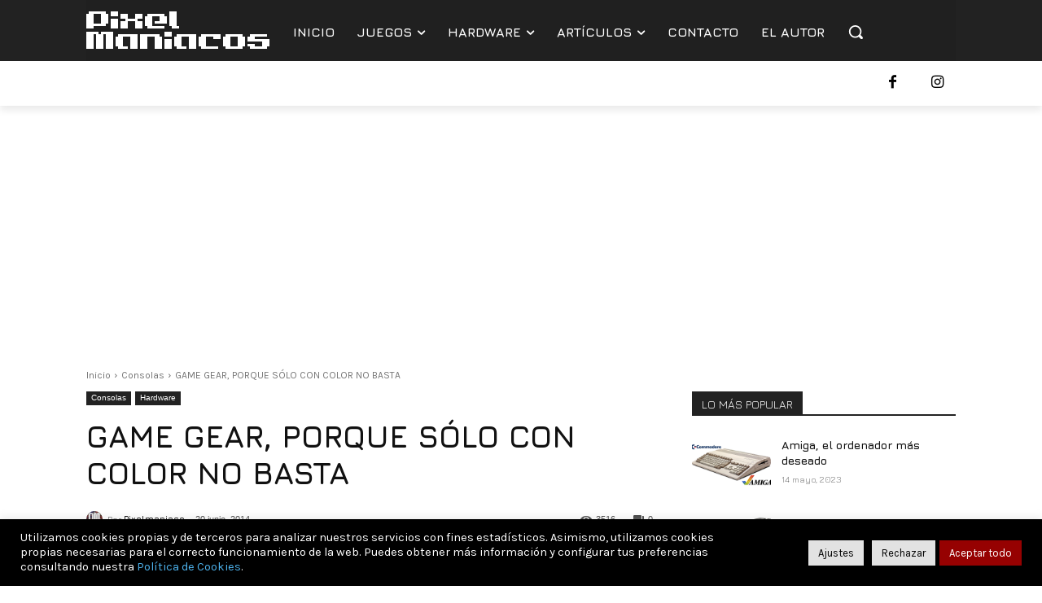

--- FILE ---
content_type: text/html; charset=utf-8
request_url: https://www.google.com/recaptcha/api2/anchor?ar=1&k=6Ldat4UUAAAAADXAU2zXRTTCcionK99thAKmVqoP&co=aHR0cHM6Ly9waXhlbG1hbmlhY29zLmNvbTo0NDM.&hl=en&v=TkacYOdEJbdB_JjX802TMer9&size=invisible&anchor-ms=20000&execute-ms=15000&cb=plhe456eej81
body_size: 45612
content:
<!DOCTYPE HTML><html dir="ltr" lang="en"><head><meta http-equiv="Content-Type" content="text/html; charset=UTF-8">
<meta http-equiv="X-UA-Compatible" content="IE=edge">
<title>reCAPTCHA</title>
<style type="text/css">
/* cyrillic-ext */
@font-face {
  font-family: 'Roboto';
  font-style: normal;
  font-weight: 400;
  src: url(//fonts.gstatic.com/s/roboto/v18/KFOmCnqEu92Fr1Mu72xKKTU1Kvnz.woff2) format('woff2');
  unicode-range: U+0460-052F, U+1C80-1C8A, U+20B4, U+2DE0-2DFF, U+A640-A69F, U+FE2E-FE2F;
}
/* cyrillic */
@font-face {
  font-family: 'Roboto';
  font-style: normal;
  font-weight: 400;
  src: url(//fonts.gstatic.com/s/roboto/v18/KFOmCnqEu92Fr1Mu5mxKKTU1Kvnz.woff2) format('woff2');
  unicode-range: U+0301, U+0400-045F, U+0490-0491, U+04B0-04B1, U+2116;
}
/* greek-ext */
@font-face {
  font-family: 'Roboto';
  font-style: normal;
  font-weight: 400;
  src: url(//fonts.gstatic.com/s/roboto/v18/KFOmCnqEu92Fr1Mu7mxKKTU1Kvnz.woff2) format('woff2');
  unicode-range: U+1F00-1FFF;
}
/* greek */
@font-face {
  font-family: 'Roboto';
  font-style: normal;
  font-weight: 400;
  src: url(//fonts.gstatic.com/s/roboto/v18/KFOmCnqEu92Fr1Mu4WxKKTU1Kvnz.woff2) format('woff2');
  unicode-range: U+0370-0377, U+037A-037F, U+0384-038A, U+038C, U+038E-03A1, U+03A3-03FF;
}
/* vietnamese */
@font-face {
  font-family: 'Roboto';
  font-style: normal;
  font-weight: 400;
  src: url(//fonts.gstatic.com/s/roboto/v18/KFOmCnqEu92Fr1Mu7WxKKTU1Kvnz.woff2) format('woff2');
  unicode-range: U+0102-0103, U+0110-0111, U+0128-0129, U+0168-0169, U+01A0-01A1, U+01AF-01B0, U+0300-0301, U+0303-0304, U+0308-0309, U+0323, U+0329, U+1EA0-1EF9, U+20AB;
}
/* latin-ext */
@font-face {
  font-family: 'Roboto';
  font-style: normal;
  font-weight: 400;
  src: url(//fonts.gstatic.com/s/roboto/v18/KFOmCnqEu92Fr1Mu7GxKKTU1Kvnz.woff2) format('woff2');
  unicode-range: U+0100-02BA, U+02BD-02C5, U+02C7-02CC, U+02CE-02D7, U+02DD-02FF, U+0304, U+0308, U+0329, U+1D00-1DBF, U+1E00-1E9F, U+1EF2-1EFF, U+2020, U+20A0-20AB, U+20AD-20C0, U+2113, U+2C60-2C7F, U+A720-A7FF;
}
/* latin */
@font-face {
  font-family: 'Roboto';
  font-style: normal;
  font-weight: 400;
  src: url(//fonts.gstatic.com/s/roboto/v18/KFOmCnqEu92Fr1Mu4mxKKTU1Kg.woff2) format('woff2');
  unicode-range: U+0000-00FF, U+0131, U+0152-0153, U+02BB-02BC, U+02C6, U+02DA, U+02DC, U+0304, U+0308, U+0329, U+2000-206F, U+20AC, U+2122, U+2191, U+2193, U+2212, U+2215, U+FEFF, U+FFFD;
}
/* cyrillic-ext */
@font-face {
  font-family: 'Roboto';
  font-style: normal;
  font-weight: 500;
  src: url(//fonts.gstatic.com/s/roboto/v18/KFOlCnqEu92Fr1MmEU9fCRc4AMP6lbBP.woff2) format('woff2');
  unicode-range: U+0460-052F, U+1C80-1C8A, U+20B4, U+2DE0-2DFF, U+A640-A69F, U+FE2E-FE2F;
}
/* cyrillic */
@font-face {
  font-family: 'Roboto';
  font-style: normal;
  font-weight: 500;
  src: url(//fonts.gstatic.com/s/roboto/v18/KFOlCnqEu92Fr1MmEU9fABc4AMP6lbBP.woff2) format('woff2');
  unicode-range: U+0301, U+0400-045F, U+0490-0491, U+04B0-04B1, U+2116;
}
/* greek-ext */
@font-face {
  font-family: 'Roboto';
  font-style: normal;
  font-weight: 500;
  src: url(//fonts.gstatic.com/s/roboto/v18/KFOlCnqEu92Fr1MmEU9fCBc4AMP6lbBP.woff2) format('woff2');
  unicode-range: U+1F00-1FFF;
}
/* greek */
@font-face {
  font-family: 'Roboto';
  font-style: normal;
  font-weight: 500;
  src: url(//fonts.gstatic.com/s/roboto/v18/KFOlCnqEu92Fr1MmEU9fBxc4AMP6lbBP.woff2) format('woff2');
  unicode-range: U+0370-0377, U+037A-037F, U+0384-038A, U+038C, U+038E-03A1, U+03A3-03FF;
}
/* vietnamese */
@font-face {
  font-family: 'Roboto';
  font-style: normal;
  font-weight: 500;
  src: url(//fonts.gstatic.com/s/roboto/v18/KFOlCnqEu92Fr1MmEU9fCxc4AMP6lbBP.woff2) format('woff2');
  unicode-range: U+0102-0103, U+0110-0111, U+0128-0129, U+0168-0169, U+01A0-01A1, U+01AF-01B0, U+0300-0301, U+0303-0304, U+0308-0309, U+0323, U+0329, U+1EA0-1EF9, U+20AB;
}
/* latin-ext */
@font-face {
  font-family: 'Roboto';
  font-style: normal;
  font-weight: 500;
  src: url(//fonts.gstatic.com/s/roboto/v18/KFOlCnqEu92Fr1MmEU9fChc4AMP6lbBP.woff2) format('woff2');
  unicode-range: U+0100-02BA, U+02BD-02C5, U+02C7-02CC, U+02CE-02D7, U+02DD-02FF, U+0304, U+0308, U+0329, U+1D00-1DBF, U+1E00-1E9F, U+1EF2-1EFF, U+2020, U+20A0-20AB, U+20AD-20C0, U+2113, U+2C60-2C7F, U+A720-A7FF;
}
/* latin */
@font-face {
  font-family: 'Roboto';
  font-style: normal;
  font-weight: 500;
  src: url(//fonts.gstatic.com/s/roboto/v18/KFOlCnqEu92Fr1MmEU9fBBc4AMP6lQ.woff2) format('woff2');
  unicode-range: U+0000-00FF, U+0131, U+0152-0153, U+02BB-02BC, U+02C6, U+02DA, U+02DC, U+0304, U+0308, U+0329, U+2000-206F, U+20AC, U+2122, U+2191, U+2193, U+2212, U+2215, U+FEFF, U+FFFD;
}
/* cyrillic-ext */
@font-face {
  font-family: 'Roboto';
  font-style: normal;
  font-weight: 900;
  src: url(//fonts.gstatic.com/s/roboto/v18/KFOlCnqEu92Fr1MmYUtfCRc4AMP6lbBP.woff2) format('woff2');
  unicode-range: U+0460-052F, U+1C80-1C8A, U+20B4, U+2DE0-2DFF, U+A640-A69F, U+FE2E-FE2F;
}
/* cyrillic */
@font-face {
  font-family: 'Roboto';
  font-style: normal;
  font-weight: 900;
  src: url(//fonts.gstatic.com/s/roboto/v18/KFOlCnqEu92Fr1MmYUtfABc4AMP6lbBP.woff2) format('woff2');
  unicode-range: U+0301, U+0400-045F, U+0490-0491, U+04B0-04B1, U+2116;
}
/* greek-ext */
@font-face {
  font-family: 'Roboto';
  font-style: normal;
  font-weight: 900;
  src: url(//fonts.gstatic.com/s/roboto/v18/KFOlCnqEu92Fr1MmYUtfCBc4AMP6lbBP.woff2) format('woff2');
  unicode-range: U+1F00-1FFF;
}
/* greek */
@font-face {
  font-family: 'Roboto';
  font-style: normal;
  font-weight: 900;
  src: url(//fonts.gstatic.com/s/roboto/v18/KFOlCnqEu92Fr1MmYUtfBxc4AMP6lbBP.woff2) format('woff2');
  unicode-range: U+0370-0377, U+037A-037F, U+0384-038A, U+038C, U+038E-03A1, U+03A3-03FF;
}
/* vietnamese */
@font-face {
  font-family: 'Roboto';
  font-style: normal;
  font-weight: 900;
  src: url(//fonts.gstatic.com/s/roboto/v18/KFOlCnqEu92Fr1MmYUtfCxc4AMP6lbBP.woff2) format('woff2');
  unicode-range: U+0102-0103, U+0110-0111, U+0128-0129, U+0168-0169, U+01A0-01A1, U+01AF-01B0, U+0300-0301, U+0303-0304, U+0308-0309, U+0323, U+0329, U+1EA0-1EF9, U+20AB;
}
/* latin-ext */
@font-face {
  font-family: 'Roboto';
  font-style: normal;
  font-weight: 900;
  src: url(//fonts.gstatic.com/s/roboto/v18/KFOlCnqEu92Fr1MmYUtfChc4AMP6lbBP.woff2) format('woff2');
  unicode-range: U+0100-02BA, U+02BD-02C5, U+02C7-02CC, U+02CE-02D7, U+02DD-02FF, U+0304, U+0308, U+0329, U+1D00-1DBF, U+1E00-1E9F, U+1EF2-1EFF, U+2020, U+20A0-20AB, U+20AD-20C0, U+2113, U+2C60-2C7F, U+A720-A7FF;
}
/* latin */
@font-face {
  font-family: 'Roboto';
  font-style: normal;
  font-weight: 900;
  src: url(//fonts.gstatic.com/s/roboto/v18/KFOlCnqEu92Fr1MmYUtfBBc4AMP6lQ.woff2) format('woff2');
  unicode-range: U+0000-00FF, U+0131, U+0152-0153, U+02BB-02BC, U+02C6, U+02DA, U+02DC, U+0304, U+0308, U+0329, U+2000-206F, U+20AC, U+2122, U+2191, U+2193, U+2212, U+2215, U+FEFF, U+FFFD;
}

</style>
<link rel="stylesheet" type="text/css" href="https://www.gstatic.com/recaptcha/releases/TkacYOdEJbdB_JjX802TMer9/styles__ltr.css">
<script nonce="A2ulEbDcoqVlM8JJw8lx7g" type="text/javascript">window['__recaptcha_api'] = 'https://www.google.com/recaptcha/api2/';</script>
<script type="text/javascript" src="https://www.gstatic.com/recaptcha/releases/TkacYOdEJbdB_JjX802TMer9/recaptcha__en.js" nonce="A2ulEbDcoqVlM8JJw8lx7g">
      
    </script></head>
<body><div id="rc-anchor-alert" class="rc-anchor-alert"></div>
<input type="hidden" id="recaptcha-token" value="[base64]">
<script type="text/javascript" nonce="A2ulEbDcoqVlM8JJw8lx7g">
      recaptcha.anchor.Main.init("[\x22ainput\x22,[\x22bgdata\x22,\x22\x22,\[base64]/[base64]/[base64]/[base64]/[base64]/[base64]/[base64]/[base64]/[base64]/[base64]/[base64]/[base64]/[base64]/[base64]\\u003d\x22,\[base64]\\u003d\\u003d\x22,\x22wqrCh13CsCIiSwl4wrwaFnUbwpbClsKowp1Yw7hGw6TDisK0wqYMw5sSwpvDtwvCugbCusKYwqfDnD/[base64]/wqLCtCLDnS/CssK+wq3CssOJR8OUwpvCrcOPfFjCnHnDsSfDrcOqwo9iwo/[base64]/ChlLDlnUDUsKFw5nCrcK7w67ClMO/w5vCpcO6asKfwqXDh2jDsjrDusOGUsKjCMKkOABMw7jDlGfDpsOECMOtX8K1IyUUUsOOSsOTQBfDnThbXsK4w5HDscOsw7HCglccw64Rw7o/w5Nuwr3ClTbDohkRw5vDiRXCn8O+Tyg+w41nw6YHwqUoDcKwwrw7JcKrwqfCosK/RMKqQj5Dw6DCnMKxPBJ/Em/[base64]/w4xdwr5pI0xvOsKewpR4wosKbUM/FEhWBgvCs8O2KSINw6vCmMKZH8K2PmzCkCzChSwwcVPDuMKIVMK4UcOewr3CjFzDkglXw4fDmwDCk8KawqscecOWw418wqYrwobCtMOtw6fDocKqFcOBagMlCMKMBnRBe8Oow4jDrQTCo8OjwonDgcOqIALCmigoQMOjOQjCmMOlLsOScHLCtcODc8O0LMKowp/[base64]/DhAAAw6/Ck8KtwowVw47CnBTCrsOuwq/CqsKcwoEBHRbCnmBeZcOIZsKcTsKKBsOMSMOdw45gJS/DgMKAWcO0eBNJI8Kfw4IVw4vCnMKcwpIWw6zDmcOgw5rDvUtfbTZmWxpzLQjDu8Oow5zCnsOSZABLJiHCosKgJHRjw6h/VEJtw54ffxp6BMKdw6nChB8TXcOMUMO3VsKUw7N/[base64]/[base64]/ChmzCkl9ew4taT2zCk8Ote8Oew6TCksKOwobDkEd8AsKQawfDqMK1w7vCmRTClCPCp8KhOMODUsOewqcAwq7DqzZaEiskw78hw49eIF8je1xFwpEfwroPwo7DgFwbWGvCm8Kmwrh0w7hOwr/[base64]/[base64]/wqxBYsKlFAEKIcODwqbDjMOtwrTDpsOudcKSwrpYQ8KHw7/DksOtwpjDsV8WRzbDhWsMwrvCm0DDkxAqw4ULCsOPw6LDm8Kfw4vDlsOiF0TCnRIvwrrCrsO5L8OMwqpOw7DDrBrDhTLDg0TCv0RFU8OieQTDmA1Zw5fDjk0/wr5+w6dhGm3DpcOeVsKzUsOYVsO5JsKnPMOaUgQNPcKme8OPSFlgw5bCgSvCqlvCgxnCpVbDhEVIwqMuIMOwc30vwr3DjzBjJm/CgHw4woTDumrDvMK1w4/[base64]/Ch8KPA8OGdXTCucObw6XDvsK/w5bDpWNYw754Xhxuw4VNDFo6AljDgMOrI0HCoUjChXnDs8OEBhbClMKhLAXCrHHChSJ1IsOIworDr27DvEkJH0PCsX3DnsKqwoYSJmYJVMOPcsKVwqXCosOKOyLCnhTDv8OODcOCwozDvMKDZ0zDtVLDgx1cwqLCscOaNsObURA/WU7CscKiOsO3e8KjUWTCnMKUKcKyQxXDnAnDksOKOMKQwqlZwo3CuMKXw4TDtRFQEU3Dqi0dw6/Cs8KGScKYwpPDoTjCo8KYwrrDocKMC2DDksOkDFsBw7wXGlzClsKUw7vCr8O/alVvwrp4w6TDkwMNw5sOehnCuDpBwpzDgQrDhULDs8OzHmLDgMO5wp3CiMOBw5ooQgsaw64ZS8ORbMOCHH3Cu8KhwrHCnsOlOMORwpYmDcOmwq7CpcKzw5dxBcKWfMKvbR/DocOrw684wpVzwojDmnnCvsKGw6PCvS7DmsKxwqfDlMKYP8OjbWVIw5XCvR97Q8Kow4zCksKnw7nCrcKECMKsw5/Dg8K6GsOowqzCvsOmwpvCsHgtJRAIw4rCsgLCin0uw7QDLjdbwooza8OTwrk0wozDiMKaLsKnAVhJZHjCrsOfLxtTdcKVwqN0B8KAw4bCk1oNbMKCF8O5w6fCkjbDj8O0w5hPWsOEwprDmwZsw53CtsODw6Q/RSALR8O0fFPCsHY6w6UgwrHCjXPCglzCssO7w6kpw6vCpVrDk8KvwoLCnn/DqsOIdMOWw7ZWfUjClMO2VDIsw6BFw7HCjcOyw5LDtMO2dcOhw4FReGHDucO+S8O4bMO1ccOQwqbCmDHCgsOBw6jCvnVSDkoIw5cXURXCosKOEHtJA2QCw4Bdw7DDlcOeLzfCk8OSM2rDuMO2w7LCmB/CiMKFbsKZUsKYwq1pwqgRw43DugnCl1nCjMK4w5lLUHV3F8KHwqDCjlvDtcKCRi7Do1Vrwp/ClsOrwqMywpzCosOtwo/[base64]/CjMKac8Oew4DDhCc9YxbDjMOewpXDhksKK1PDtsKNf8KHw7B0wp/[base64]/Em/CmXrDt1fCqk7DnkTCqMKVECVTwqjCt8KsBD7CrcOQNsOxwrgiwqLCkcOPw47CmMOqw57CssOgFsKJC1nDoMKfEHADwrvCnCDCssKBVcKww65Bw5XDtcOpw7gnwo/DmUU/B8Oqw5Q8JlkEc2snbms+eMOxw4dGfR/[base64]/CmMKvwrp7wpNHIMKzAMKJLMO3XQk1woRlCsKywrLCi23CjUQ/[base64]/CocKgIsOqPsObw6HCtMOJDSkqDkDCmMOmJcOzw5QgIsKgLnvDucO+NcKtLg3DgVjCn8OHw53CgkXCpMKVIsOnw5HCiDowKT/[base64]/DsGlxOU5Bw5fDnMOJOcKjLEzDhcOTwodEwprDmsOcD8KHwplQw4M8YkITwpZROk7CjQrCo2HDom/DsibCghI5w7HCoiHCq8OEw6jClHvDsMOlRFsuwptrwpI/wqjCmsKoXBYVwrQPwq5gRsKMY8O/Y8OpfF42W8KnK2jDnsOHDcO3dB9/w4zCn8Oxw6/CoMK6GGBfw5AeNUbDi2LDsMKIFMKKwq/[base64]/DmMOiwoPDgEvCtVbDusOHER/CmyLDmsOrB3g8w4NAw5jDmcOXw5VwJBXCkcOFIGFxMGsdL8Kswq5swp46CzdZw6l+wrfCoMOXw7nDvsOdwrJFRsKFw40Cw6zDnsOcw4c/G8OmXhXDmMOTwoFqK8Kbw7HCssOqa8Odw4Jaw7N7w5pEwrbDosK5w4sKw4vCrn/DvEstw5fCuXDCjUs8XWzDqSLClsOQw6fDqm7CrMKcwpLCh1/[base64]/BgTCp8OnM8O5asO9wrYpRMKuwrvDtG8owo4GUTodPMOjcRvCokQRBsOCQMOGw43DoCjCh3nDt2Y4w7/[base64]/Dh8KOPsKWw4/[base64]/SDrCnxDCtcODQCUbwrnDqyk/[base64]/IcOtNGLDikDDicKiw4HCnBjCmsKXeCzDvTjDoT1PaMKuw40yw7Ycw5YfwoRbwpxxZy5iIAF+KsKuwr/DicKZYQnCp17Ci8Orw4dLwr/ClcKOFh/[base64]/P3vCs1x8w7lcw4oiw4gbwq3Cj8OfG2nCukzDnRXCqx3DhcKowo3ClMKOGsOWYMKdW1B5w51Rw5jCkEDDrcOJDMKmw4Zww4/CgixPMTbDoDvCqANCwr7DgykYAivDncK0VwtVw658ZcKiOlrCnjtYKcOswpV7w5bDu8KBQg3DjcKnwrBQE8OffFDDvVg2w4Jcw7JzIEcjwojDtcOTw5xjAkhHNhPCj8KcCcKmWsK5w4ZWMysvwowcw7jCvG4Aw4/Dp8KfBMOXM8KIHMODYFPChExOQnXCpsKIw6hzEMOPw7/Dr8KiYn/[base64]/V2HDqsKBw6QNw41dwpVCQFXDmsOJHMK/csKQWiFywprDoAt5AjPCsRZgNMKCKxNSwqXCosKoE0vDtMKDAcKpw6zCmsOiH8Oewoc/wonDtcKSacOmwoXCj8KOYMKmJhrCujnCnEUYBcOgw5rDmcOVwrByw4Q6csKhwo1KZ2jDsAdoDcO9OcKBST8aw4tDesOWAcK1wpLCisOFwoBVQmDCl8OhwqnDnw/CpDzCqsK2OMKaw7/DqEnClUvDl0bCoGAGwpkfZ8O4w5zCiMKlw44Ywq/Co8O4Zzcvw4RdL8K8IkRpwq8ew4vDgElQXl3Cpg3CpMKswr5ZIcOzwpI+w5kDw5nDgsK+J3F/wpPCjG42WcK2P8KEGsO1wpzCrXgvTMKcw7HCkcOeHEF8w7/[base64]/DmcK0w7HCqVFjw5fDmRTDql/CuxARe2RTwqfCnm/CrsK8B8OrwrgLKsKeE8OMw4DClmlcFXFuNcOgw6g7wqY+w61rw6bChwXDoMOIwrNxw4jCjhsUw7UDKcOOFEfCpMKDw5jDhgnDgcKEwqfCpRh4woBhwokywrl7w50ELsOeJxnDvlzDuMO3IGXChMK5wozCiMONOAB6w4PDnyNsSR/DlmDDgXclwptiwrHDlsOoDyROwoVVUcKGHA3Dp11pTMKWwq/[base64]/RlMrw4Nmw5/ClnDCiHXDl8Orwp0Sw47DlG4BBRZxwoDCoV0pAiJPJwnCkMOLw70swrEdw61NKcONDMK7w5wJwpoqHmbDscOswq1nw7LDg247wqMoM8K+w4jDkcKjX8KXDgvDv8Klw5jDnh5BbjU4wpRyBMKKJsKhQBPCscOsw6/DsMOXW8O/anV7AA1ow57CqAsyw6rDj2bChnQZwo/DjMOIw5zDshvDnsKYGGknE8K2w7bDokxLwpjDl8OBwqXDnsKzOAjCkkFqJXxCXkjDoirCiE/DtlQ/w7oNw4TCv8K+XmcPw7HDqcOtw48ABl/DuMK5c8OAFsOWQMKJw4xwGHpmwo1kw53Cm3LDgsKsK8KMwqLCqcOPw7PDtQwgbHotwpRTGcOJwrg0eQnCpgDClcORwoTDncKXwofDgsKgJ1/CssKkwrHCkAHCucOSWSvCn8OAw7PCk1nCry0ew4kaw4vDocOqYXpcN2rCqMOEwqfCs8KwTsOgU8Ood8KvQcObBcKdfy3CkDZ1e8KAwr3DhMKHwoDCmn0eKsOOwr/DkMOnT2AqwpDDo8KCMEfCu0sHTnPCgyckS8ODcy/DrB8vUl3CnMKYWBPCim47wopYXsOORsKZw6/Dn8OXwqR1wrTCjDXCv8KlwrfCkngtwq/[base64]/[base64]/Alcrw73DtsOsL8KhOmvDqMK7TCzCrMOEwp8+w79kwpTCnMKLXmkqCMOqaQLCmGEgXsKsCCbChcKwwo5aZQvCoE3CmnjChSTCqWwEw4gHw5DCsXzDvlFZWcKDdQZnwr7CocK4CA/[base64]/[base64]/Dj8KUNMKxw4vCuyXCjRXCo8OndA9nNsOxFcOkYnsEVhVvwrLDuTdBw5TCu8KYwo4Xw7rChsKyw7ULDlYcMMOQw5bDrwtFPcOTRD4MCQYEw7YnOcOJwoLCqgVkG3pwA8OKwrwLwqA+wq7CnMOOw74bF8O5NcKYRh/Dk8OEwoFmZ8OvFBpFRsOEDg3DpDgdw4UaN8O7G8O2w41MXhtOQcKQPVPCjSF6AAzCh0TDrh1HScK+wqbDrMKTKzsww5Vkwr1Mw5MIHDoQw7AVwobDo3/Di8KJGhcvEcO8ZwgKw5Z8dVkxUy5ETVggT8KHFMORasOLWRzCmifCsyhrwrVTdh0Zw6zDr8OPw4nCjMK1IXjCqRAGw60kw4RwY8OZXhvDqA02QsOHW8KFw7jDgMObZG9WYcOVJkAjw7bCtGhsIEhJcH5tYkoTZMK/ccKqwr8JNMOVVsOPA8OyD8O7EcKeF8KhKMO4wrQKwp4qEsO3w4Vadg0BRGp6M8KdUjFQPlpnwp7Ci8K7w499wpJpw7IswoVXbBY7W33Dj8Odw4wzWkLDvMOkXcKNw5bDnMO0WMKxQhzDin7CtD8awqDCmMOdcCrCisOERMK9woMqw4zDuyEPwpRXFHstwrDDnD/Cl8ODM8KFw5fDp8Ojw4TCsgHDv8ODUMOKwrdqwrDDjsKewo/CqsKjbsKsVnRyS8OrKCnDrzPDrMKlMsOjwrHDvMK5CDcMwobDssOhwq0Yw4HCizLDucOWw4/DnsOkw5vCo8Oww684MRNYMC/DuXBsw4Y/wpd9KHtbe3jDmMOAwpTCl1/CtMOQHyLChjDCj8KVAcKrEUDCocOJU8KAwo98CmdiBsKRwolrwr3CgD9tw6DCjMKCNcK/[base64]/w7ZLJC3DgMKawp3Cs8O9w4TCgRDDrxDDoVHCpzLDvwfDmsOKw4/DnjnCun1uNsKlw7fCm0XCj0fDlBsaw4g1wq/DhcKtw4HDtBoRV8Opwq/Du8KMUcOuwq3DpsKiw4jCny1zw48RwqpswqRqwqPCthZXw5JxHgDDmcOHDzjDo0PDscO3M8OPw5d/w7gAfcOIwqnDnMKPK2jCrX0eAj/DgjR3wpIew4bDtkYgLH7CrgIbL8KgUG40woQMCAEtwo/DlMOwWUNIw7tcwq9gw48EG8O3d8O3w5rCrsKHwpXDq8Ofw51JwozCpAwTwoLDqBDDpMKRIQrDl3DCrcOjccOnLRdEw6ggw4UMFFfCrxp9wpUvw6NYNXYIUMO5KMOgccK3D8OXw6Ntw67Cs8OqU3zCigFnwrkIBcKPw77DgxpDaHPDsDfDm0dgw5jCoDoJT8O9FDbDn2/Chxx6cDDDu8Opw59aV8KXFsKhwoBXwqMPwqMSI0lVwoHDpsKRwqjCqWhpw5rDlVcNETctI8OJwqXDuHnCiR82wqzDtzUyGgYOAMO5D1XCpcK2wqTDt8OcTV7DuG9OFcKMwoAgeW/CtcKowrBhKFITecO1w4DDuxXDi8O1wp8oXRjChG5Jw6Nbwr5sWcOiAAHCq0fDssO0w6Mhw5AJRCHDq8KEOmjCu8K+wqfDjsKKYHZQVsKfw7PDkXgfK2o3woxJGWHDvCzCsh17DsO8w4ckw5HCnl/[base64]/DkcKNw5QNw4pPVMO6fgTDg1/CuMOIw6Ykw4A4w4U/wpAzSAcfL8KQGcKJwrk2NgTDiy/DgMOsRV1oPMKgRSt+woE0wqbDssO8w6LDjsKhEsKoKcO2c3fDr8KQBcKWw6zCq8OsDcOZwqvCuWPCpHrDo13CtywrfMOvPMOnamDCgsKNIAEDw4LDomXCozYjwq3DmcK/w6IIwrLCsMOdM8KaPcKcMsKFwroqIX/CnnFAIAbClcOUTzI0LsKcwoMcwqk6UMO9w4d6w6BTwqJURMOyJsKBw65pTw1Zw5B2wqzCksO/ecKgShzCssOvw6h9w7nCjMKCWMONw6jDhcOFwrYbw53ChMOSG03Dl0wswozDt8OHX0JtbsOKK2/DscOEwoRxw6XDnsO/wrwOw77DlHxKw5dCwpETwpEkShDCl0PCsUDChnDCucOCdmLCnkELSsOdUBvCrsKew45TIDFkc1FhJcKOw5TCr8O6FlzCuCI3OngBOlLCqzlZci07XSchfcKuOmHDmcOnNMKnwp/Dn8KAdH8sZWHCjMKCVcKBw67DgG/Dl2/Dn8OfwqjCsyBuAsK1wqTCsgXDh0zCoMK0wrfDosOqQElTEFLDsh83byQeD8OTwqvCu1pgRWxzYw/CrcOLTsODJsO6McKkK8OXw7MdFiXDuMK5IVrDjsK9w74gDcOVw5dWwrnCokNkwozCt3gqNMKzQ8OLYcKXZkHCvyLDsgdlw7LDoSvCswVzGH7DrcOsGcOIWy/DjkxWE8KFwrtCMQHCmAxIw55nwrvCs8Ktwqt/[base64]/[base64]/woXCql9vX1c5wqzDihQkw5Jedj7DnBTCryInJ8KgwpTDscKKw6Q3J3/DjcOIwp7CvsOKIMO1UsOHX8K+w6HDjnfCphTCs8OjCsKiPx/CvQMsLcOawpMdHsK6woUyG8Kvw6Z7wrJwIsOawoDDv8K/Vxlpw5DCk8KiJWjDmgbCvsKRNGbDjBRlfm97wr/DjkbDminCqgYBQwzDkizDgB9SZm9ww5rCrsO2PVvDoVsKJQJqXcOawoHDlQx7w60hw5s/w78Ww6HCtMKRD3DDp8K5wrBpwpbDjXtXw41VNg8WCWTDuXPCgkEkwrkEfsOzRiUQw7zCr8O7wqbDjgYDLsO3w7F9TG4PwoTCksK0wo/DqsO7w5nCscKhw5zDtcKrbWN3wq/CiAh/BQvDmcKTXcK4w7XCisOPw4Nyw7PDpsKQw7nChMOXKmfCgm1fw7vCtHTCgk/DgsOKw5M/Z8KoUsK3BFjCgAk7w4PCu8K4wqVhw4/Cl8KJwpLDmnkIJcOiwpfCucKRw41DdcOoBHPCosKkDw3DlsKUU8K1RVVURmdTw5wzcVx2dMK5bsKRw7DCgcKLw7g3EsKeV8K6TgxZBMORw4vDs1XCjEbCoFbDs0RuLsOXYMOQw79Hwo1+wphDBQrClsKLdg/DicKKdcK7w4NVw75OBsKOw6/CkcORwo/DthTDjsKOw7/CpMK1fGnCgHgtbcO7wpfDiMKqwrN1DQ4UGh7CjwtLwqHCqhMLw73CtMOTw7zCnMKCwofCilLDvMOSw77DpEnCk3rCicKRLDNUwodNQWnCgMOCw67CrB3DqkDDtMOFGCRBw7IGw79uWSwHLHIOVmJWE8KEMcOFJsKZw5DCp3LCl8O7w4V+SUBqel7Dji0tw6LCt8Ozw5/[base64]/Cp00meQtpQsKQwp3Dnk0xwrQiw6R9EUvDkWXCrMKZM8KrwqfDnsOawoHDrcO/NTnCksKPVHDCqcK/wq1kwqjDvMK4wrtEEMO8wqNxwrNxwrDDpHE+wrNnQcO3w5g9P8OPw5zCksOWw4MXw7zDmMOVRcKFw7tWwoXClSUcZ8O1w6Arw4XCgmfCi0PDjRdJwpVWb2rCn3fDpR4gwq/[base64]/Cg8O8w4XDt8OZw6NEw5bDisKFwqNNw5fCo8OqwoHCusOMbis9w6LCtMOOwpbDjBwIZwwqw6zDksOxREHDsXPDnMOyVz3CgcOAbMK8wqHDqMKJwp/CpcKXwp8iw44iwrBGw7/[base64]/DmELCjsK3O3LDhMOTNEd+TVIOGMK8wpzDq3PCr8Ozw53DpSHDpsOsVzTDrwBWwoZYw750wqHCj8KRwoZUGcKFXg7Clx/[base64]/woLCpCwXw6fDgnnCow3CnicswqbDosOYw681KWR5wpPDiRvCi8KlHm4IwrtKZ8KXw5kmwox+woXCiV/ClRFEw5Mtw6QLw5fDuMKVwqnDr8K8wrc8K8KKwrbCkD/DhMONZFrCtW/CrcK5HwXCoMO9W2TCpsKswpBqAiw5wofDkEINF8OFUcOUwqTCvx3ClcOlUsKowqzCgw89JlLCnxrDpsKfwr9PwqbCi8Oywr/DvybDusK0w5vCqBxzwq3CojvDnsKqBC4fI0XDmsOOcnrDlcKnwqpzw4LCrk4iw6xew5jDljfCjMOww4zCvMOrLcKWJ8OTAMKBFsKhw40MFcO6w6TDgUlLUcOHF8KhX8OMc8OvGgLDoMKWw6QkeDbCiybDm8Ojw6bCuQAXwo1/wobDoBjCrXR2wovDpsK0w7zDvx5gw5MQScKfPcKcw4VAcMKqbxgnw4/CqTrDuMK8wocSJ8KuDx8awrF1w6cFJmHDnC0vwo8yw455worDvHPCgyxNw4/DrS8cJEzCh01UwqLCqljDhFbCvcKyTmlew5LDhwPCkTTDg8KBwqrCqcKyw6cwwpJcRmfCsX1Iw5DCmcKHIcKjwr7CmMKWwpkPMMOGHMO7wrtEw4R5UhkqHxjDkcODw4/[base64]/DrBhsfg4vw5IbF8OcKsKyw5tjIMKvYMO4Sgc7w7DCisKZw7vDuE/DrjPDrXEbw4xuwoNFworCli1mwrvCux91JcKmwr9NwqvDr8OAw4ltwo5/[base64]/wrIbT0Q4w6LCqMOQwowXw6vDl3TDgBfDuUIKw6nDtsOdw7TDi8Kdw53CqBATw6MTV8KebkTDoz3DuGBbwpsmCEEYBMKewrxlIn0zT3/[base64]/SRzDpcOcwpMYTh3CnsOtw5ZKXcK5ZwvDgwBQwoxxwoXDn8ObXsOTwonCpMK/w6PCnXxtw73Cj8K3Fj3CncOOw5ciDMKdFC0VI8KJAcOww4zDrkgZOcOQTMOPw4PClETCocOSecOVfADClsKEJ8Kbw5BAbSYBS8KCOsOXw77CmMKswr1lLMKrbMKZw5BKw67DgcOGIEjDkzEIwo1jK1Juw6zDuAPCrcKLR3lowpciDU/[base64]/CrGfCtUXCqMKBwpoLwr3CkcO4wrEAw7XDgsOGw6zDgMORQ8OzInvDs1UYwpLClcKCwq1Uwr/DgsOtw4orBRbDjcOZw78rwqdTwqTCsjFJw4dLw4vDiR0uwrZFbUfDh8KiwphXLS9Qwp7ChsOUS0ltKMOZw6U/[base64]/DncK5CUBCw6rCn2FhwrHCpWDClw7ClDnCijpowo/[base64]/[base64]/DvHomYsKiVcO3w50+w5ZBNTR6wpFiw5EgTcOtGcK4wodlNMO4w4XCpcKQDi1Yw7p7w6DCsx5lw7HCrMKIEwDCncKrw4wHFcOLPsKBwpDDo8O0CMKWYw5Xw4sOAcO8f8Oww7rCgANFwqRAGyRpworDq8K/BsOgwpIhwoHDi8KuwpjCgR4BOcKyXsKmAjLDoVnCkMOzwqPDoMKbwrfDl8OkW2NDwrYnQRBuXsK4eXvDhsOVBMOzbsKvw7HDt2TDjxpvwqtQw7kYw73DjmZMMMOpwqrDk14cw79DQsK/wrbCucOOw41XCsOlFwFqw7nDrMKZQcO/X8KFJMOxw501w7jDjn8lw5AqCRswwpbDpsO5wp/CvWNVY8ORw5XDvcK7UMOMHsOMUgM4w71ow4vCtcKjw4TCvMOQN8O6wrNVwqQSZ8OYwp/CrHlEP8O8WsKzw45CNXLCnUvDjXfCkGzCscKjwqlcw4PDqMKnw5ALEivChD/Dhx1Lw7Isf3nCvlrCvMKnw6RgHBwNw4/[base64]/Dj8OLw77DsCA8fMOIVyXCr8OCTMKkXlLCg8KFwq86AcOpCcKGw60uS8Owf8Kgw64+w7R4wrDDicOVwpHClTXDl8Kyw5ByesKLFcKrXMK+YU/DisOcfitPeQgFwpBGwrTDm8OMwr0cw4fCsz0rw6/DoMONwrLDisO4wrbCuMOzDMK4MMOrT1sCesOnGcKiH8K8w58nwoJXbAd2esK0w5duQMKsw5zCosOLw7tZL2rCqsOID8OlwoLDm0/DoRkrwrkrwrxYwpQ8c8OcRcK0w4k6X2fDkFfCq2jCucK0TH1OaDcBw5/CtkNCCcKuwpl8wpo3wojDnG/DqsOuMcKmRsKPYcOwwqE/wqAlaGRcFGZ6wpM0wqMFw7clcULDrcKKecK6w48YwoXDisKwwqnDpT9MwpzCvcOgLcK2w4vDvsKTNUvCvWbDmsKYwqzDmMKea8O/[base64]/DmMKdwofCgTTDmFVvUMK+AMOHwqHDrcOLw50QG2ddfxgNZ8OoZcKrP8O/JFzDl8KjR8K+MsK1w4XCgCLCmV1scX9jw7XDs8OiMUrCr8KYIFzCksKaTCHDtSjDgDXDkSLCocKCw6t9w7/Dl3hpaTDDlcO6IcKEwp9rKUnCj8KgTmYkwoA+PhsbFBg/w5bCpcK9wrF9wpzCqMOMHsOACsKWCTfDt8KfB8OaXcOFw7djfgfCscO4XsO1BcKuwqBlaTM8wp/CqFEhP8OIwrHDsMKvwoxpwq/CuBd4Dxx0LcOiBMK2w7lAwrdJP8KrM1gvwp/ClmbCtV/CgsK+wrTCnMK+woQTwoVdFsOiw6TCkMKqXGvClwpTwo/Dmltfwr8Xa8OzScKWMlo9wqtOIcOBwo7DqcO8LMOzJ8O4wrQaZR3Di8KnIsKEfMKPDXcEwqZtw5gAWsOYwqjCrcOiwqRRKsKxNy0Jw6kWw4/[base64]/[base64]/woLCrMKFw7xew7ZowqjDsMOww4nCgCDDt1DCmMOkXQDCi8OHKMOKwrPCtlbDo8Obw64Me8O/[base64]/wq1sc8OFSEnCocOdYcKxHsK5SGLCscKkSMOAMCBSTFnCgcKhA8Khw45VFUs1w7tHXcO6w6rCtMOja8KbwqxDNFrDoEXDhE1LGMO5KcO9wpLCsy3Cs8OQTMOWAibDoMO/FxJJVhTCqTzCksOPw5jDrjnCg0Jvw4kufwR8PV1mR8KUwq7DowjDljrDrcKFwrM4woZpwpYrTcKeQsOxw41wBQAzY2nDulYrXcOZwo5BwpPCl8O9csK5w5nCl8KLwqPCkMO3BMKhw7MNDsOtwoTCjMOWwpLDjMK4w41pAcK4cMOpw6LClsKhw5dgw4/DhcKqaUkRJxQFw4ptaCEbw7YGwqo6SV3DgcK1w7hqw5J6XCfDgcO8bwbDngUuwqnDmcK+WQPCu3o3wq/Do8KCw7PDk8KTw48fwodOExQ/KsOew5vDlQ3Di35NX3DDmcOrcMOHwrPDr8Kpw4zCiMKUw4bCiyxhwodWLcKcZsO8w5/Cv04awo0jYcOuC8OBw5TCgsO2wp9TH8Krwr4NBcKCWxUew6DCgMOjwpHDuCUVb09PY8KpwqbDphRRw59BDsOuwqk+H8KNw7/Dkztqw5gFw7F7wqI5w4zCsVnCuMKSOCnCnR/DncO7HnvCosKTWEDCvMOwWR07w5nCnSfDmsOqUcOGHCzCu8KWw7rDicKbwpvDsWcYcyQCQ8KzNG5XwqdrJsOHwppBDFt5woHChREXKxB9w7HDnMOTAsOywq9uw7N1w7kZwoXDhGxFeDZJCiloDEvDvsOqSQ9TJU7DgE3DjF/DosKFIkFgIE41R8KJwoLCknpvZUMUw4TDo8O5PMORwqM5N8OkYF5MIXnCmsKMMmjCozNvbMKMw5nChcK9TMK5BsOQDQDDk8OYwr/DtAzDsmhJVcKtwoPDncOzw74Dw6QTw4PDkFPCj2t4CMO6w5rCoMKIF0kicsKgwrtxwojDgwjCucOjcBoLw640w6o+a8KlZDo+WcK6XcO7w7XCujdKwrsHwqXDq1pEwpl+w6nCvMOvV8KDwq7DjzN4wrZ7Nzx5w63CuMKow7LDjMKeXU/Dl37CncKbQyQdGkTDpMKACcOJVxNKOikOF2HDnsOzGDkhNk0ywojDiyzDvsKpw55ew7zCnV89w7cywqZ2f17DlsO9EcOewrHCh8KkXcOmScOmEixnIQFOIgt/wp3ClmnCj1gDJCHCp8K/GW/Cr8KAJkPCiRsuYsKOSwfDpcKkwqXCtWA+fsOQS8OvwoExwo/Dt8KfUycIwpDChcOAwpN8QnTCm8KAw7ptw7XDncOnDsOjDjISw7/CpcOKw6R9wpbChFrDlQhURMKowrc5A009OMKjX8OUwpfDuMKsw4/DncKTw4tEwpvCpcO4OcOfLMO7cRDCiMOTwr8GwpEfwpdZbTXCoTvCjAR2e8OsU2rDoMKkAcKEZlTDhcOBOsONXF3CsMO+W13Dgj/Du8K/CMKuA2zDqsKAVEUoXEsuQsOsNwoUw4RuBsKCwrtpwo/ClDodw67CgcKgw73Ct8KRL8KrKxQGOkktTSHCvsOnNW5+N8KWL3DCv8KJw7bDg1A2w5LCvMO4ZD8Hwq40MsKOP8K5YC7Cv8K8woEqGGnCg8OUL8KQwow+wo3DuDLCvDvDuAxUw5k/wqfDkcK2wrw5LjPDvMOEwpXCvDx/w7zDg8KzNcKGw5TDijPDicOAwrLDscKhw6bDp8OewrXDlX3DkMO/w4dMaCFrwrDCosKXwrHDn1ZlM2jDvyVJS8K1c8K5w4rCjsO3w7BowqVCLsORdCrCjwDDpETCjcK8O8Oxw6c7PsO/YcONwr/CqcK7RsONQ8O1w7XCr11oM8K0dSvCpUTDqVjDpkwyw7AAA1XCo8KRwo/[base64]/[base64]/wrVDZ8OYwq8Zw7ZjZcKPw5A4w4TDindHwoLDn8KLf3LDsxRsKTrCuMOWfMOPw6XCk8OZwpIzJSzDicKJw4/DisKpf8K1cnjCsVEWw4Ngw5zDlMKaw5vDp8OVecK6w7oqwqYkwq7CpsKaSxxrAl9dwpNWwqggwrLDo8Ksw53DkybDim3Dq8KSOA/[base64]/Cl2PClmQGGS3CisOOw7ZKwph+U8OJEwDChcOsw4nDk8OiQF/DrsOWwoN8wotxF0ZHF8O7XDViwq/Cg8KhYygqaEdGJcK7E8OvEiHChB4XdcKXPcODTgcgwqbDmcKwbcOGw6ZtbFzDi1d9RlzDoMKIw6jDvD/DgAzCokrDuMO1Fh1pWMKPSiNnwowZwqDCpsOrPsKdaMO/JCJjwoXConMTC8KUw57CvsKMK8KWw5vDgsOWQ1MDJ8OaQsOXwofCvDDDocK8cmPCnMOpRXbDhsOVFwAdwoYYwoA8wpnDj03Dp8OwwosrJsOJFMO2N8K7WMObbsOxSsKCNcKTwoUew504wr8Swq4EQ8KzVV/Ct8KASDUiBzEMHsOBRcKPHsKJwr9RQmDClGjCsBnDu8K7w4Z2Y0bDsMKDwprCr8OEwrPClcOyw71ZeMKlODYmwozCisKoZSPCtHlFTsKxOUfDk8K9wrE0NsKLwq1hw57DsMOROQ4ow6DClcO5I2AVwoU\\u003d\x22],null,[\x22conf\x22,null,\x226Ldat4UUAAAAADXAU2zXRTTCcionK99thAKmVqoP\x22,0,null,null,null,1,[21,125,63,73,95,87,41,43,42,83,102,105,109,121],[7668936,637],0,null,null,null,null,0,null,0,null,700,1,null,0,\[base64]/tzcYADoGZWF6dTZkEg4Iiv2INxgAOgVNZklJNBoZCAMSFR0U8JfjNw7/vqUGGcSdCRmc4owCGQ\\u003d\\u003d\x22,0,0,null,null,1,null,0,0],\x22https://pixelmaniacos.com:443\x22,null,[3,1,1],null,null,null,1,3600,[\x22https://www.google.com/intl/en/policies/privacy/\x22,\x22https://www.google.com/intl/en/policies/terms/\x22],\x22LFd6n26QHHpFLN9o1Plf54RyAtez9u34Rf7lJxCafII\\u003d\x22,1,0,null,1,1764400453851,0,0,[10,216,1,237],null,[185],\x22RC-5u96ZzqQyPwTNw\x22,null,null,null,null,null,\x220dAFcWeA48GKIb0KSlGxr6OiG4jtA3oRlAKq1Sa1LH8o6EhG1b_7AG4JruvoS_xb9jEkz1XYsedv8xyaQwH2tny4qMnFhXV4xcNA\x22,1764483253743]");
    </script></body></html>

--- FILE ---
content_type: text/html; charset=utf-8
request_url: https://www.google.com/recaptcha/api2/aframe
body_size: -249
content:
<!DOCTYPE HTML><html><head><meta http-equiv="content-type" content="text/html; charset=UTF-8"></head><body><script nonce="u8Pai1kArt20AeBfMrWQmw">/** Anti-fraud and anti-abuse applications only. See google.com/recaptcha */ try{var clients={'sodar':'https://pagead2.googlesyndication.com/pagead/sodar?'};window.addEventListener("message",function(a){try{if(a.source===window.parent){var b=JSON.parse(a.data);var c=clients[b['id']];if(c){var d=document.createElement('img');d.src=c+b['params']+'&rc='+(localStorage.getItem("rc::a")?sessionStorage.getItem("rc::b"):"");window.document.body.appendChild(d);sessionStorage.setItem("rc::e",parseInt(sessionStorage.getItem("rc::e")||0)+1);localStorage.setItem("rc::h",'1764396856240');}}}catch(b){}});window.parent.postMessage("_grecaptcha_ready", "*");}catch(b){}</script></body></html>